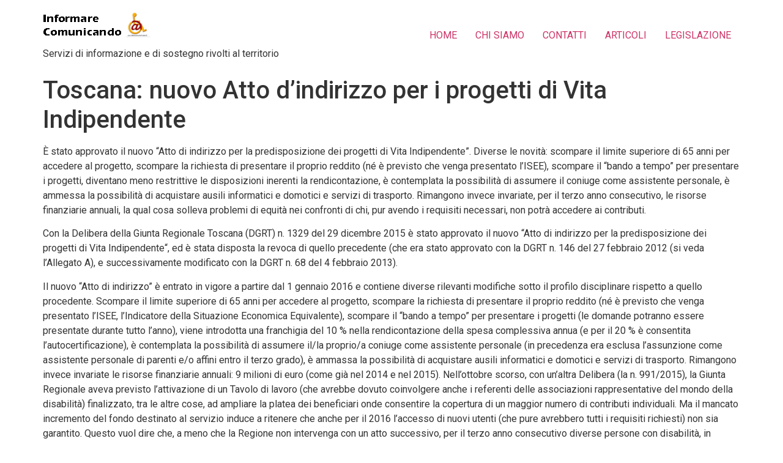

--- FILE ---
content_type: text/html; charset=UTF-8
request_url: https://www.informarecomunicando.it/vita-indipendente-abolito-limite-65-anni-per-contributo-e-nuove-regole-anche-per-rendiconto-spese/
body_size: 13939
content:
<!doctype html>
<html lang="it-IT">
<head>
	<meta charset="UTF-8">
	<meta name="viewport" content="width=device-width, initial-scale=1">
	<link rel="profile" href="https://gmpg.org/xfn/11">
	<title>Toscana: nuovo Atto d’indirizzo per i progetti di Vita Indipendente &#8211; informare Comunicando</title>
<meta name='robots' content='max-image-preview:large' />
	<style>img:is([sizes="auto" i], [sizes^="auto," i]) { contain-intrinsic-size: 3000px 1500px }</style>
	<link rel="alternate" type="application/rss+xml" title="informare Comunicando &raquo; Feed" href="https://www.informarecomunicando.it/feed/" />
<link rel="alternate" type="application/rss+xml" title="informare Comunicando &raquo; Feed dei commenti" href="https://www.informarecomunicando.it/comments/feed/" />
<link rel="alternate" type="application/rss+xml" title="informare Comunicando &raquo; Toscana: nuovo Atto d’indirizzo per i progetti di Vita Indipendente Feed dei commenti" href="https://www.informarecomunicando.it/vita-indipendente-abolito-limite-65-anni-per-contributo-e-nuove-regole-anche-per-rendiconto-spese/feed/" />
<script>
window._wpemojiSettings = {"baseUrl":"https:\/\/s.w.org\/images\/core\/emoji\/16.0.1\/72x72\/","ext":".png","svgUrl":"https:\/\/s.w.org\/images\/core\/emoji\/16.0.1\/svg\/","svgExt":".svg","source":{"concatemoji":"https:\/\/www.informarecomunicando.it\/wp-includes\/js\/wp-emoji-release.min.js?ver=6.8.3"}};
/*! This file is auto-generated */
!function(s,n){var o,i,e;function c(e){try{var t={supportTests:e,timestamp:(new Date).valueOf()};sessionStorage.setItem(o,JSON.stringify(t))}catch(e){}}function p(e,t,n){e.clearRect(0,0,e.canvas.width,e.canvas.height),e.fillText(t,0,0);var t=new Uint32Array(e.getImageData(0,0,e.canvas.width,e.canvas.height).data),a=(e.clearRect(0,0,e.canvas.width,e.canvas.height),e.fillText(n,0,0),new Uint32Array(e.getImageData(0,0,e.canvas.width,e.canvas.height).data));return t.every(function(e,t){return e===a[t]})}function u(e,t){e.clearRect(0,0,e.canvas.width,e.canvas.height),e.fillText(t,0,0);for(var n=e.getImageData(16,16,1,1),a=0;a<n.data.length;a++)if(0!==n.data[a])return!1;return!0}function f(e,t,n,a){switch(t){case"flag":return n(e,"\ud83c\udff3\ufe0f\u200d\u26a7\ufe0f","\ud83c\udff3\ufe0f\u200b\u26a7\ufe0f")?!1:!n(e,"\ud83c\udde8\ud83c\uddf6","\ud83c\udde8\u200b\ud83c\uddf6")&&!n(e,"\ud83c\udff4\udb40\udc67\udb40\udc62\udb40\udc65\udb40\udc6e\udb40\udc67\udb40\udc7f","\ud83c\udff4\u200b\udb40\udc67\u200b\udb40\udc62\u200b\udb40\udc65\u200b\udb40\udc6e\u200b\udb40\udc67\u200b\udb40\udc7f");case"emoji":return!a(e,"\ud83e\udedf")}return!1}function g(e,t,n,a){var r="undefined"!=typeof WorkerGlobalScope&&self instanceof WorkerGlobalScope?new OffscreenCanvas(300,150):s.createElement("canvas"),o=r.getContext("2d",{willReadFrequently:!0}),i=(o.textBaseline="top",o.font="600 32px Arial",{});return e.forEach(function(e){i[e]=t(o,e,n,a)}),i}function t(e){var t=s.createElement("script");t.src=e,t.defer=!0,s.head.appendChild(t)}"undefined"!=typeof Promise&&(o="wpEmojiSettingsSupports",i=["flag","emoji"],n.supports={everything:!0,everythingExceptFlag:!0},e=new Promise(function(e){s.addEventListener("DOMContentLoaded",e,{once:!0})}),new Promise(function(t){var n=function(){try{var e=JSON.parse(sessionStorage.getItem(o));if("object"==typeof e&&"number"==typeof e.timestamp&&(new Date).valueOf()<e.timestamp+604800&&"object"==typeof e.supportTests)return e.supportTests}catch(e){}return null}();if(!n){if("undefined"!=typeof Worker&&"undefined"!=typeof OffscreenCanvas&&"undefined"!=typeof URL&&URL.createObjectURL&&"undefined"!=typeof Blob)try{var e="postMessage("+g.toString()+"("+[JSON.stringify(i),f.toString(),p.toString(),u.toString()].join(",")+"));",a=new Blob([e],{type:"text/javascript"}),r=new Worker(URL.createObjectURL(a),{name:"wpTestEmojiSupports"});return void(r.onmessage=function(e){c(n=e.data),r.terminate(),t(n)})}catch(e){}c(n=g(i,f,p,u))}t(n)}).then(function(e){for(var t in e)n.supports[t]=e[t],n.supports.everything=n.supports.everything&&n.supports[t],"flag"!==t&&(n.supports.everythingExceptFlag=n.supports.everythingExceptFlag&&n.supports[t]);n.supports.everythingExceptFlag=n.supports.everythingExceptFlag&&!n.supports.flag,n.DOMReady=!1,n.readyCallback=function(){n.DOMReady=!0}}).then(function(){return e}).then(function(){var e;n.supports.everything||(n.readyCallback(),(e=n.source||{}).concatemoji?t(e.concatemoji):e.wpemoji&&e.twemoji&&(t(e.twemoji),t(e.wpemoji)))}))}((window,document),window._wpemojiSettings);
</script>
<link rel='stylesheet' id='cnss_font_awesome_css-css' href='https://www.informarecomunicando.it/wp-content/plugins/easy-social-icons/css/font-awesome/css/all.min.css?ver=5.7.2' media='all' />
<link rel='stylesheet' id='cnss_font_awesome_v4_shims-css' href='https://www.informarecomunicando.it/wp-content/plugins/easy-social-icons/css/font-awesome/css/v4-shims.min.css?ver=5.7.2' media='all' />
<link rel='stylesheet' id='cnss_css-css' href='https://www.informarecomunicando.it/wp-content/plugins/easy-social-icons/css/cnss.css?ver=1.0' media='all' />
<style id='wp-emoji-styles-inline-css'>

	img.wp-smiley, img.emoji {
		display: inline !important;
		border: none !important;
		box-shadow: none !important;
		height: 1em !important;
		width: 1em !important;
		margin: 0 0.07em !important;
		vertical-align: -0.1em !important;
		background: none !important;
		padding: 0 !important;
	}
</style>
<link rel='stylesheet' id='wp-block-library-css' href='https://www.informarecomunicando.it/wp-includes/css/dist/block-library/style.min.css?ver=6.8.3' media='all' />
<style id='global-styles-inline-css'>
:root{--wp--preset--aspect-ratio--square: 1;--wp--preset--aspect-ratio--4-3: 4/3;--wp--preset--aspect-ratio--3-4: 3/4;--wp--preset--aspect-ratio--3-2: 3/2;--wp--preset--aspect-ratio--2-3: 2/3;--wp--preset--aspect-ratio--16-9: 16/9;--wp--preset--aspect-ratio--9-16: 9/16;--wp--preset--color--black: #000000;--wp--preset--color--cyan-bluish-gray: #abb8c3;--wp--preset--color--white: #ffffff;--wp--preset--color--pale-pink: #f78da7;--wp--preset--color--vivid-red: #cf2e2e;--wp--preset--color--luminous-vivid-orange: #ff6900;--wp--preset--color--luminous-vivid-amber: #fcb900;--wp--preset--color--light-green-cyan: #7bdcb5;--wp--preset--color--vivid-green-cyan: #00d084;--wp--preset--color--pale-cyan-blue: #8ed1fc;--wp--preset--color--vivid-cyan-blue: #0693e3;--wp--preset--color--vivid-purple: #9b51e0;--wp--preset--gradient--vivid-cyan-blue-to-vivid-purple: linear-gradient(135deg,rgba(6,147,227,1) 0%,rgb(155,81,224) 100%);--wp--preset--gradient--light-green-cyan-to-vivid-green-cyan: linear-gradient(135deg,rgb(122,220,180) 0%,rgb(0,208,130) 100%);--wp--preset--gradient--luminous-vivid-amber-to-luminous-vivid-orange: linear-gradient(135deg,rgba(252,185,0,1) 0%,rgba(255,105,0,1) 100%);--wp--preset--gradient--luminous-vivid-orange-to-vivid-red: linear-gradient(135deg,rgba(255,105,0,1) 0%,rgb(207,46,46) 100%);--wp--preset--gradient--very-light-gray-to-cyan-bluish-gray: linear-gradient(135deg,rgb(238,238,238) 0%,rgb(169,184,195) 100%);--wp--preset--gradient--cool-to-warm-spectrum: linear-gradient(135deg,rgb(74,234,220) 0%,rgb(151,120,209) 20%,rgb(207,42,186) 40%,rgb(238,44,130) 60%,rgb(251,105,98) 80%,rgb(254,248,76) 100%);--wp--preset--gradient--blush-light-purple: linear-gradient(135deg,rgb(255,206,236) 0%,rgb(152,150,240) 100%);--wp--preset--gradient--blush-bordeaux: linear-gradient(135deg,rgb(254,205,165) 0%,rgb(254,45,45) 50%,rgb(107,0,62) 100%);--wp--preset--gradient--luminous-dusk: linear-gradient(135deg,rgb(255,203,112) 0%,rgb(199,81,192) 50%,rgb(65,88,208) 100%);--wp--preset--gradient--pale-ocean: linear-gradient(135deg,rgb(255,245,203) 0%,rgb(182,227,212) 50%,rgb(51,167,181) 100%);--wp--preset--gradient--electric-grass: linear-gradient(135deg,rgb(202,248,128) 0%,rgb(113,206,126) 100%);--wp--preset--gradient--midnight: linear-gradient(135deg,rgb(2,3,129) 0%,rgb(40,116,252) 100%);--wp--preset--font-size--small: 13px;--wp--preset--font-size--medium: 20px;--wp--preset--font-size--large: 36px;--wp--preset--font-size--x-large: 42px;--wp--preset--spacing--20: 0.44rem;--wp--preset--spacing--30: 0.67rem;--wp--preset--spacing--40: 1rem;--wp--preset--spacing--50: 1.5rem;--wp--preset--spacing--60: 2.25rem;--wp--preset--spacing--70: 3.38rem;--wp--preset--spacing--80: 5.06rem;--wp--preset--shadow--natural: 6px 6px 9px rgba(0, 0, 0, 0.2);--wp--preset--shadow--deep: 12px 12px 50px rgba(0, 0, 0, 0.4);--wp--preset--shadow--sharp: 6px 6px 0px rgba(0, 0, 0, 0.2);--wp--preset--shadow--outlined: 6px 6px 0px -3px rgba(255, 255, 255, 1), 6px 6px rgba(0, 0, 0, 1);--wp--preset--shadow--crisp: 6px 6px 0px rgba(0, 0, 0, 1);}:root { --wp--style--global--content-size: 800px;--wp--style--global--wide-size: 1200px; }:where(body) { margin: 0; }.wp-site-blocks > .alignleft { float: left; margin-right: 2em; }.wp-site-blocks > .alignright { float: right; margin-left: 2em; }.wp-site-blocks > .aligncenter { justify-content: center; margin-left: auto; margin-right: auto; }:where(.wp-site-blocks) > * { margin-block-start: 24px; margin-block-end: 0; }:where(.wp-site-blocks) > :first-child { margin-block-start: 0; }:where(.wp-site-blocks) > :last-child { margin-block-end: 0; }:root { --wp--style--block-gap: 24px; }:root :where(.is-layout-flow) > :first-child{margin-block-start: 0;}:root :where(.is-layout-flow) > :last-child{margin-block-end: 0;}:root :where(.is-layout-flow) > *{margin-block-start: 24px;margin-block-end: 0;}:root :where(.is-layout-constrained) > :first-child{margin-block-start: 0;}:root :where(.is-layout-constrained) > :last-child{margin-block-end: 0;}:root :where(.is-layout-constrained) > *{margin-block-start: 24px;margin-block-end: 0;}:root :where(.is-layout-flex){gap: 24px;}:root :where(.is-layout-grid){gap: 24px;}.is-layout-flow > .alignleft{float: left;margin-inline-start: 0;margin-inline-end: 2em;}.is-layout-flow > .alignright{float: right;margin-inline-start: 2em;margin-inline-end: 0;}.is-layout-flow > .aligncenter{margin-left: auto !important;margin-right: auto !important;}.is-layout-constrained > .alignleft{float: left;margin-inline-start: 0;margin-inline-end: 2em;}.is-layout-constrained > .alignright{float: right;margin-inline-start: 2em;margin-inline-end: 0;}.is-layout-constrained > .aligncenter{margin-left: auto !important;margin-right: auto !important;}.is-layout-constrained > :where(:not(.alignleft):not(.alignright):not(.alignfull)){max-width: var(--wp--style--global--content-size);margin-left: auto !important;margin-right: auto !important;}.is-layout-constrained > .alignwide{max-width: var(--wp--style--global--wide-size);}body .is-layout-flex{display: flex;}.is-layout-flex{flex-wrap: wrap;align-items: center;}.is-layout-flex > :is(*, div){margin: 0;}body .is-layout-grid{display: grid;}.is-layout-grid > :is(*, div){margin: 0;}body{padding-top: 0px;padding-right: 0px;padding-bottom: 0px;padding-left: 0px;}a:where(:not(.wp-element-button)){text-decoration: underline;}:root :where(.wp-element-button, .wp-block-button__link){background-color: #32373c;border-width: 0;color: #fff;font-family: inherit;font-size: inherit;line-height: inherit;padding: calc(0.667em + 2px) calc(1.333em + 2px);text-decoration: none;}.has-black-color{color: var(--wp--preset--color--black) !important;}.has-cyan-bluish-gray-color{color: var(--wp--preset--color--cyan-bluish-gray) !important;}.has-white-color{color: var(--wp--preset--color--white) !important;}.has-pale-pink-color{color: var(--wp--preset--color--pale-pink) !important;}.has-vivid-red-color{color: var(--wp--preset--color--vivid-red) !important;}.has-luminous-vivid-orange-color{color: var(--wp--preset--color--luminous-vivid-orange) !important;}.has-luminous-vivid-amber-color{color: var(--wp--preset--color--luminous-vivid-amber) !important;}.has-light-green-cyan-color{color: var(--wp--preset--color--light-green-cyan) !important;}.has-vivid-green-cyan-color{color: var(--wp--preset--color--vivid-green-cyan) !important;}.has-pale-cyan-blue-color{color: var(--wp--preset--color--pale-cyan-blue) !important;}.has-vivid-cyan-blue-color{color: var(--wp--preset--color--vivid-cyan-blue) !important;}.has-vivid-purple-color{color: var(--wp--preset--color--vivid-purple) !important;}.has-black-background-color{background-color: var(--wp--preset--color--black) !important;}.has-cyan-bluish-gray-background-color{background-color: var(--wp--preset--color--cyan-bluish-gray) !important;}.has-white-background-color{background-color: var(--wp--preset--color--white) !important;}.has-pale-pink-background-color{background-color: var(--wp--preset--color--pale-pink) !important;}.has-vivid-red-background-color{background-color: var(--wp--preset--color--vivid-red) !important;}.has-luminous-vivid-orange-background-color{background-color: var(--wp--preset--color--luminous-vivid-orange) !important;}.has-luminous-vivid-amber-background-color{background-color: var(--wp--preset--color--luminous-vivid-amber) !important;}.has-light-green-cyan-background-color{background-color: var(--wp--preset--color--light-green-cyan) !important;}.has-vivid-green-cyan-background-color{background-color: var(--wp--preset--color--vivid-green-cyan) !important;}.has-pale-cyan-blue-background-color{background-color: var(--wp--preset--color--pale-cyan-blue) !important;}.has-vivid-cyan-blue-background-color{background-color: var(--wp--preset--color--vivid-cyan-blue) !important;}.has-vivid-purple-background-color{background-color: var(--wp--preset--color--vivid-purple) !important;}.has-black-border-color{border-color: var(--wp--preset--color--black) !important;}.has-cyan-bluish-gray-border-color{border-color: var(--wp--preset--color--cyan-bluish-gray) !important;}.has-white-border-color{border-color: var(--wp--preset--color--white) !important;}.has-pale-pink-border-color{border-color: var(--wp--preset--color--pale-pink) !important;}.has-vivid-red-border-color{border-color: var(--wp--preset--color--vivid-red) !important;}.has-luminous-vivid-orange-border-color{border-color: var(--wp--preset--color--luminous-vivid-orange) !important;}.has-luminous-vivid-amber-border-color{border-color: var(--wp--preset--color--luminous-vivid-amber) !important;}.has-light-green-cyan-border-color{border-color: var(--wp--preset--color--light-green-cyan) !important;}.has-vivid-green-cyan-border-color{border-color: var(--wp--preset--color--vivid-green-cyan) !important;}.has-pale-cyan-blue-border-color{border-color: var(--wp--preset--color--pale-cyan-blue) !important;}.has-vivid-cyan-blue-border-color{border-color: var(--wp--preset--color--vivid-cyan-blue) !important;}.has-vivid-purple-border-color{border-color: var(--wp--preset--color--vivid-purple) !important;}.has-vivid-cyan-blue-to-vivid-purple-gradient-background{background: var(--wp--preset--gradient--vivid-cyan-blue-to-vivid-purple) !important;}.has-light-green-cyan-to-vivid-green-cyan-gradient-background{background: var(--wp--preset--gradient--light-green-cyan-to-vivid-green-cyan) !important;}.has-luminous-vivid-amber-to-luminous-vivid-orange-gradient-background{background: var(--wp--preset--gradient--luminous-vivid-amber-to-luminous-vivid-orange) !important;}.has-luminous-vivid-orange-to-vivid-red-gradient-background{background: var(--wp--preset--gradient--luminous-vivid-orange-to-vivid-red) !important;}.has-very-light-gray-to-cyan-bluish-gray-gradient-background{background: var(--wp--preset--gradient--very-light-gray-to-cyan-bluish-gray) !important;}.has-cool-to-warm-spectrum-gradient-background{background: var(--wp--preset--gradient--cool-to-warm-spectrum) !important;}.has-blush-light-purple-gradient-background{background: var(--wp--preset--gradient--blush-light-purple) !important;}.has-blush-bordeaux-gradient-background{background: var(--wp--preset--gradient--blush-bordeaux) !important;}.has-luminous-dusk-gradient-background{background: var(--wp--preset--gradient--luminous-dusk) !important;}.has-pale-ocean-gradient-background{background: var(--wp--preset--gradient--pale-ocean) !important;}.has-electric-grass-gradient-background{background: var(--wp--preset--gradient--electric-grass) !important;}.has-midnight-gradient-background{background: var(--wp--preset--gradient--midnight) !important;}.has-small-font-size{font-size: var(--wp--preset--font-size--small) !important;}.has-medium-font-size{font-size: var(--wp--preset--font-size--medium) !important;}.has-large-font-size{font-size: var(--wp--preset--font-size--large) !important;}.has-x-large-font-size{font-size: var(--wp--preset--font-size--x-large) !important;}
:root :where(.wp-block-pullquote){font-size: 1.5em;line-height: 1.6;}
</style>
<link rel='stylesheet' id='collapsed-archives-style-css' href='https://www.informarecomunicando.it/wp-content/plugins/collapsed-archives/style.css?ver=6.8.3' media='all' />
<link rel='stylesheet' id='hello-elementor-css' href='https://www.informarecomunicando.it/wp-content/themes/hello-elementor/assets/css/reset.css?ver=3.4.5' media='all' />
<link rel='stylesheet' id='hello-elementor-theme-style-css' href='https://www.informarecomunicando.it/wp-content/themes/hello-elementor/assets/css/theme.css?ver=3.4.5' media='all' />
<link rel='stylesheet' id='hello-elementor-header-footer-css' href='https://www.informarecomunicando.it/wp-content/themes/hello-elementor/assets/css/header-footer.css?ver=3.4.5' media='all' />
<link rel='stylesheet' id='elementor-frontend-css' href='https://www.informarecomunicando.it/wp-content/plugins/elementor/assets/css/frontend-lite.min.css?ver=3.23.4' media='all' />
<link rel='stylesheet' id='elementor-post-8090-css' href='https://www.informarecomunicando.it/wp-content/uploads/elementor/css/post-8090.css?ver=1765279889' media='all' />
<link rel='stylesheet' id='wp-pagenavi-css' href='https://www.informarecomunicando.it/wp-content/plugins/wp-pagenavi/pagenavi-css.css?ver=2.70' media='all' />
<link rel='stylesheet' id='swm-poli-font-awesome-css' href='https://www.informarecomunicando.it/wp-content/plugins/swm-church-shortcodes/fonts/font-awesome.css?ver=1.0' media='all' />
<link rel='stylesheet' id='swm-poli-global-css' href='https://www.informarecomunicando.it/wp-content/plugins/swm-church-shortcodes/css/global.css?ver=1.0' media='all' />
<link rel='stylesheet' id='swm-poli-shortcodes-css' href='https://www.informarecomunicando.it/wp-content/plugins/swm-church-shortcodes/css/poli-shortcodes.css?ver=1.0' media='all' />
<link rel='stylesheet' id='ekit-widget-styles-css' href='https://www.informarecomunicando.it/wp-content/plugins/elementskit-lite/widgets/init/assets/css/widget-styles.css?ver=3.7.7' media='all' />
<link rel='stylesheet' id='ekit-responsive-css' href='https://www.informarecomunicando.it/wp-content/plugins/elementskit-lite/widgets/init/assets/css/responsive.css?ver=3.7.7' media='all' />
<link rel='stylesheet' id='eael-general-css' href='https://www.informarecomunicando.it/wp-content/plugins/essential-addons-for-elementor-lite/assets/front-end/css/view/general.min.css?ver=6.5.5' media='all' />
<link rel='stylesheet' id='google-fonts-1-css' href='https://fonts.googleapis.com/css?family=Roboto%3A100%2C100italic%2C200%2C200italic%2C300%2C300italic%2C400%2C400italic%2C500%2C500italic%2C600%2C600italic%2C700%2C700italic%2C800%2C800italic%2C900%2C900italic%7CRoboto+Slab%3A100%2C100italic%2C200%2C200italic%2C300%2C300italic%2C400%2C400italic%2C500%2C500italic%2C600%2C600italic%2C700%2C700italic%2C800%2C800italic%2C900%2C900italic&#038;display=swap&#038;ver=6.8.3' media='all' />
<link rel="preconnect" href="https://fonts.gstatic.com/" crossorigin><script src="https://www.informarecomunicando.it/wp-includes/js/jquery/jquery.min.js?ver=3.7.1" id="jquery-core-js"></script>
<script src="https://www.informarecomunicando.it/wp-includes/js/jquery/jquery-migrate.min.js?ver=3.4.1" id="jquery-migrate-js"></script>
<script src="https://www.informarecomunicando.it/wp-content/plugins/easy-social-icons/js/cnss.js?ver=1.0" id="cnss_js-js"></script>
<script src="https://www.informarecomunicando.it/wp-content/plugins/happy-elementor-addons/assets/vendor/dom-purify/purify.min.js?ver=3.1.6" id="dom-purify-js"></script>
<link rel="https://api.w.org/" href="https://www.informarecomunicando.it/wp-json/" /><link rel="alternate" title="JSON" type="application/json" href="https://www.informarecomunicando.it/wp-json/wp/v2/posts/5690" /><link rel="EditURI" type="application/rsd+xml" title="RSD" href="https://www.informarecomunicando.it/xmlrpc.php?rsd" />
<meta name="generator" content="WordPress 6.8.3" />
<link rel="canonical" href="https://www.informarecomunicando.it/vita-indipendente-abolito-limite-65-anni-per-contributo-e-nuove-regole-anche-per-rendiconto-spese/" />
<link rel='shortlink' href='https://www.informarecomunicando.it/?p=5690' />
<link rel="alternate" title="oEmbed (JSON)" type="application/json+oembed" href="https://www.informarecomunicando.it/wp-json/oembed/1.0/embed?url=https%3A%2F%2Fwww.informarecomunicando.it%2Fvita-indipendente-abolito-limite-65-anni-per-contributo-e-nuove-regole-anche-per-rendiconto-spese%2F" />
<link rel="alternate" title="oEmbed (XML)" type="text/xml+oembed" href="https://www.informarecomunicando.it/wp-json/oembed/1.0/embed?url=https%3A%2F%2Fwww.informarecomunicando.it%2Fvita-indipendente-abolito-limite-65-anni-per-contributo-e-nuove-regole-anche-per-rendiconto-spese%2F&#038;format=xml" />
<style type="text/css">
		ul.cnss-social-icon li.cn-fa-icon a:hover{opacity: 0.7!important;color:#ffffff!important;}
		</style><meta name="generator" content="Elementor 3.23.4; features: e_optimized_css_loading, additional_custom_breakpoints, e_lazyload; settings: css_print_method-external, google_font-enabled, font_display-swap">
			<style>
				.e-con.e-parent:nth-of-type(n+4):not(.e-lazyloaded):not(.e-no-lazyload),
				.e-con.e-parent:nth-of-type(n+4):not(.e-lazyloaded):not(.e-no-lazyload) * {
					background-image: none !important;
				}
				@media screen and (max-height: 1024px) {
					.e-con.e-parent:nth-of-type(n+3):not(.e-lazyloaded):not(.e-no-lazyload),
					.e-con.e-parent:nth-of-type(n+3):not(.e-lazyloaded):not(.e-no-lazyload) * {
						background-image: none !important;
					}
				}
				@media screen and (max-height: 640px) {
					.e-con.e-parent:nth-of-type(n+2):not(.e-lazyloaded):not(.e-no-lazyload),
					.e-con.e-parent:nth-of-type(n+2):not(.e-lazyloaded):not(.e-no-lazyload) * {
						background-image: none !important;
					}
				}
			</style>
			<link rel="icon" href="https://www.informarecomunicando.it/wp-content/uploads/2014/10/cropped-lavori_in_corso22-e14474133606655-75x75.jpg" sizes="32x32" />
<link rel="icon" href="https://www.informarecomunicando.it/wp-content/uploads/2014/10/cropped-lavori_in_corso22-e14474133606655-300x300.jpg" sizes="192x192" />
<link rel="apple-touch-icon" href="https://www.informarecomunicando.it/wp-content/uploads/2014/10/cropped-lavori_in_corso22-e14474133606655-300x300.jpg" />
<meta name="msapplication-TileImage" content="https://www.informarecomunicando.it/wp-content/uploads/2014/10/cropped-lavori_in_corso22-e14474133606655-300x300.jpg" />
</head>
<body class="wp-singular post-template-default single single-post postid-5690 single-format-standard wp-custom-logo wp-embed-responsive wp-theme-hello-elementor hello-elementor-default elementor-default elementor-kit-8090">


<a class="skip-link screen-reader-text" href="#content">Vai al contenuto</a>

<header id="site-header" class="site-header dynamic-header menu-dropdown-tablet">
	<div class="header-inner">
		<div class="site-branding show-logo">
							<div class="site-logo show">
					<a href="https://www.informarecomunicando.it/" class="custom-logo-link" rel="home"><img width="180" height="60" src="https://www.informarecomunicando.it/wp-content/uploads/2023/09/cropped-abc.png" class="custom-logo" alt="informare Comunicando" decoding="async" /></a>				</div>
							<p class="site-description show">
					Servizi di informazione e di sostegno rivolti al territorio				</p>
					</div>

					<nav class="site-navigation show" aria-label="Menu principale">
				<ul id="menu-main_home" class="menu"><li id="menu-item-8228" class="menu-item menu-item-type-post_type menu-item-object-page menu-item-home menu-item-8228"><a href="https://www.informarecomunicando.it/">HOME</a></li>
<li id="menu-item-7308" class="menu-item menu-item-type-post_type menu-item-object-page menu-item-7308"><a href="https://www.informarecomunicando.it/chi-siamo/">CHI SIAMO</a></li>
<li id="menu-item-7307" class="menu-item menu-item-type-post_type menu-item-object-page menu-item-7307"><a href="https://www.informarecomunicando.it/contatti/">CONTATTI</a></li>
<li id="menu-item-8296" class="menu-item menu-item-type-post_type menu-item-object-page menu-item-8296"><a href="https://www.informarecomunicando.it/post/">ARTICOLI</a></li>
<li id="menu-item-8420" class="menu-item menu-item-type-post_type menu-item-object-page menu-item-8420"><a href="https://www.informarecomunicando.it/configurazione/">LEGISLAZIONE</a></li>
</ul>			</nav>
							<div class="site-navigation-toggle-holder show">
				<button type="button" class="site-navigation-toggle" aria-label="Menu">
					<span class="site-navigation-toggle-icon" aria-hidden="true"></span>
				</button>
			</div>
			<nav class="site-navigation-dropdown show" aria-label="Menu dispositivi mobili" aria-hidden="true" inert>
				<ul id="menu-main_home-1" class="menu"><li class="menu-item menu-item-type-post_type menu-item-object-page menu-item-home menu-item-8228"><a href="https://www.informarecomunicando.it/">HOME</a></li>
<li class="menu-item menu-item-type-post_type menu-item-object-page menu-item-7308"><a href="https://www.informarecomunicando.it/chi-siamo/">CHI SIAMO</a></li>
<li class="menu-item menu-item-type-post_type menu-item-object-page menu-item-7307"><a href="https://www.informarecomunicando.it/contatti/">CONTATTI</a></li>
<li class="menu-item menu-item-type-post_type menu-item-object-page menu-item-8296"><a href="https://www.informarecomunicando.it/post/">ARTICOLI</a></li>
<li class="menu-item menu-item-type-post_type menu-item-object-page menu-item-8420"><a href="https://www.informarecomunicando.it/configurazione/">LEGISLAZIONE</a></li>
</ul>			</nav>
			</div>
</header>

<main id="content" class="site-main post-5690 post type-post status-publish format-standard has-post-thumbnail hentry category-news">

			<div class="page-header">
			<h1 class="entry-title">Toscana: nuovo Atto d’indirizzo per i progetti di Vita Indipendente</h1>		</div>
	
	<div class="page-content">
		
<p>È stato approvato il nuovo “Atto di indirizzo per la predisposizione dei progetti di Vita Indipendente”. Diverse le novità: scompare il limite superiore di 65 anni per accedere al progetto, scompare la richiesta di presentare il proprio reddito (né è previsto che venga presentato l’ISEE), scompare il “bando a tempo” per presentare i progetti, diventano meno restrittive le disposizioni inerenti la rendicontazione, è contemplata la possibilità di assumere il coniuge come assistente personale, è ammessa la possibilità di acquistare ausili informatici e domotici e servizi di trasporto. Rimangono invece invariate, per il terzo anno consecutivo, le risorse finanziarie annuali, la qual cosa solleva problemi di equità nei confronti di chi, pur avendo i requisiti necessari, non potrà accedere ai contributi.</p>
<p>Con la Delibera della Giunta Regionale Toscana (DGRT) n. 1329 del 29 dicembre 2015 è stato approvato il nuovo “Atto di indirizzo per la predisposizione dei progetti di Vita Indipendente“, ed è stata disposta la revoca di quello precedente (che era stato approvato con la DGRT n. 146 del 27 febbraio 2012 (si veda l’Allegato A), e successivamente modificato con la DGRT n. 68 del 4 febbraio 2013).</p>
<p>Il nuovo “Atto di indirizzo” è entrato in vigore a partire dal 1 gennaio 2016 e contiene diverse rilevanti modifiche sotto il profilo disciplinare rispetto a quello procedente. Scompare il limite superiore di 65 anni per accedere al progetto, scompare la richiesta di presentare il proprio reddito (né è previsto che venga presentato l’ISEE, l’Indicatore della Situazione Economica Equivalente), scompare il “bando a tempo” per presentare i progetti (le domande potranno essere presentate durante tutto l’anno), viene introdotta una franchigia del 10 % nella rendicontazione della spesa complessiva annua (e per il 20 % è consentita l’autocertificazione), è contemplata la possibilità di assumere il/la proprio/a coniuge come assistente personale (in precedenza era esclusa l’assunzione come assistente personale di parenti e/o affini entro il terzo grado), è ammassa la possibilità di acquistare ausili informatici e domotici e servizi di trasporto. Rimangono invece invariate le risorse finanziarie annuali: 9 milioni di euro (come già nel 2014 e nel 2015). Nell’ottobre scorso, con un’altra Delibera (la n. 991/2015), la Giunta Regionale aveva previsto l’attivazione di un Tavolo di lavoro (che avrebbe dovuto coinvolgere anche i referenti delle associazioni rappresentative del mondo della disabilità) finalizzato, tra le altre cose, ad ampliare la platea dei beneficiari onde consentire la copertura di un maggior numero di contributi individuali. Ma il mancato incremento del fondo destinato al servizio induce a ritenere che anche per il 2016 l’accesso di nuovi utenti (che pure avrebbero tutti i requisiti richiesti) non sia garantito. Questo vuol dire che, a meno che la Regione non intervenga con un atto successivo, per il terzo anno consecutivo diverse persone con disabilità, in condizioni simili a quelle di chi già usufruisce del servizio, saranno costrette a subire un trattamento diseguale.</p>
<p>La DGRT 1329/2015 dispone anche che dal 1 gennaio al 31 marzo 2016 i soggetti già beneficiari del contributo siano sottoposti ad una procedura di rivalutazione alla luce delle disposizioni contenute nel nuovo “Atto di indirizzo”. Nel lasso di tempo necessario all’espletamento della procedura di rivalutazione è garantita la continuità di erogazione dei contributi ai soggetti già beneficiari, salvo procedere ad eventuali conguagli e recuperi delle somme erogate impropriamente. La stessa Delibera ha altresì approvato la ripartizione dei fondi stanziati per il 2016 in favore delle diverse Zone Distretto, ma non contiene la specifica modulistica di presentazione della domanda di richiesta o di rinnovo del contributo che tenga conto delle variazioni introdotte dal nuovo “Atto di indirizzo” (essa, probabilmente, verrà approvata con un atto successivo).</p>
<p>Di seguito entriamo nel dettaglio delle principali disposizioni contenute nel nuovo “Atto di indirizzo per la predisposizione dei progetti di Vita Indipendente”.</p>
<p>La finalità dell’”Atto di indirizzo” è quella di promuovere la Vita Indipendente delle persone con grave disabilità. La Vita indipendente è definita nell’Atto come “la possibilità, per una persona adulta con disabilità grave, di autodeterminarsi e di poter vivere come chiunque avendo la capacità di prendere decisioni riguardanti la propria vita e di svolgere attività di propria scelta. Ciò che differenzia l’intervento di Vita Indipendente da altre azioni più di carattere assistenziale, si concretizza soprattutto nella modificazione del ruolo svolto dalla persona con disabilità che abbandona la posizione di “oggetto di cura” per diventare “soggetto attivo” che si autodetermina.” Alla persona con disabilità viene assicurata la possibilità di determinare, anche in collaborazione con il sistema dei servizi e sulla base della valutazione dell’Unità di Valutazione Multidisciplinare (UVM), il livello di prestazioni assistenziali di cui necessita, i tempi, le modalità attuative (che possono prevedere varie tipologie di intervento, sia disgiuntamente che in connessione tra loro), la scelta degli assistenti personali e la gestione del relativo rapporto contrattuale.</p>
<p>Tramite il progetto di Vita Indipendente la persona disabile manifesta la volontà di realizzare un personale progetto di vita attraverso la conduzione delle principali attività quotidiane compreso l’esercizio delle responsabilità genitoriali. A tal fine l’UVM, sulla base della progettualità presentata dal disabile ed in collaborazione con quest’ultimo, definisce il progetto assistenziale personalizzato (PAP) con specifica attenzione al conseguimento di obiettivi di “Vita Indipendente”, parità di opportunità ed integrazione sociale. La tipologia di interventi ammessi riguarda i seguenti ambiti:</p>
<p>• cura della persona: alzarsi, lavarsi, vestirsi, mangiare, ecc.;</p>
<p>• assistenza personale: nelle attività domestiche, sul lavoro, per lo studio, ecc.;</p>
<p>• interventi per l’accessibilità e la mobilità: spostamenti, commissioni, uscite, ecc.;</p>
<p>In merito a quest’ultimo ambito è consentita anche la possibilità acquisire tecnologie domotiche per l’allestimento e la fruizione dell’ambiente domestico e lavorativo, ma sono finanziabili solo gli interventi la cui fornitura non figura tra le prestazioni di assistenza protesica erogabili con oneri a carico del SSR (Servizio Sanitario Regionale).</p>
<p>Gli interventi sono centrati sulla persona con disabilità e mirano favorirne la domiciliarità. Pertanto non rientrano in tale ambito di finanziamento, gli interventi gestiti in strutture di accoglienzaresidenziale o semiresidenziale e tutte le prestazioni sanitarie assicurate dai Livelli Essenziali di Assistenza (LEA). Può essere fatta eccezione per la permanenza in una struttura residenziale per brevi periodi (massimo 1 mese).</p>
<p>I destinatari del progetto Vita Indipendente sono esclusivamente le persone con disabilità:</p>
<p>dotate della capacità di esprimere direttamente, o attraverso un amministratore di sostegno, la propria volontà;<br />
di età superiore ai 18 anni. Sebbene non sia fissato un tetto di età superiore, è tuttavia specificato che “laddove non permangano, oltre il 65° anno di età, le condizioni e i requisiti nonché gli obiettivi di mantenimento, di cambiamento e/o di evoluzione indicati nel progetto di Vita Indipendente la UVM indirizzerà la persona disabile verso gli interventi appropriati alle mutate condizioni di bisogno assicurando la tempestiva presa in carico e, se necessario, un graduale passaggio verso le risposte assistenziali previste dal PAP proposto”;<br />
in possesso della certificazione di handicap in stato di gravità ai sensi dell’art. 3 comma 3 della Legge n. 104/1992.<br />
Il progetto di Vita Indipendente, predisposto su apposito modulo, dovrà essere presentato nei luoghi e con le modalità previste dall’ente gestore, corredato dalla seguente documentazione:</p>
<p>1. attestazione di handicap (art. 3, comma 3, Legge n. 104/1992), accompagnata da un’adeguata ed aggiornata documentazione sanitaria;</p>
<p>2. progetto personalizzato con precisazione delle richieste/proposte, della tempistica, delle possibili tipologie di intervento, della descrizione e quantificazione delle necessità, dei relativi costi e dichiarazione di assunzione di responsabilità;</p>
<p>3. dichiarazione, da parte del richiedente, della piena autonomia nella individuazione degli assistenti personali con i quali contrarrà un rapporto di lavoro regolare.</p>
<p>Nel nuovo “Atto di Indirizzo” non è previsto che alla persona con disabilità sia fatta richiesta di presentare il reddito personale (come nelle precedenti versioni dell’”Atto d’indirizzo”), né l’ISEE (disciplinato dal Decreto del Presidente del Consiglio dei Ministri del 5 dicembre 2013, n. 159).</p>
<p>In relazione agli obiettivi del progetto individuale, viene concesso un contributo con cadenza mensile compreso tra un minimo di € 800,00 ed un massimo di € 1.800,00. Nonostante la fissazione di un termine minimo è concessa agli Enti gestori la possibilità di finanziare progetti che richiedano un contributo mensile inferiore a € 800,00 attestata la sussistenza di obiettivi di autodeterminazione, pari opportunità e integrazione sociale. La quantificazione dell’ammontare di ore di assistenza personale e del finanziamento del progetto è frutto di un confronto fra l’interessato e l’UVM in cui si terrà conto anche delle risorse complessive trasferite annualmente dalla Regione Toscana. Il beneficio economico non è in alcun modo retroattivo e sarà riconosciuto solo in caso di accoglimento della domanda con decorrenza dal mese successivo a quello del provvedimento di ammissione al beneficio medesimo, e comunque dalla data di assunzione dell’assistente/i personale/i dietro presentazione del relativo contratto di lavoro.</p>
<p>E’ compito del soggetto gestore delle risorse assegnate individuare l’ufficio territoriale competente presso il quale presentare le domande per l’attivazione di un progetto di Vita Indipendente, e provvedere alla massima pubblicità attraverso i canali di comunicazione ritenuti più idonei. Le domande potranno essere presentate nell’arco dell’anno solare. L’erogazione del finanziamento dei progetti ritenuti ammissibili avverrà sulla base dell’ordine cronologico di presentazione della domanda e sulla base delle risorse disponibili.</p>
<p>La UVM, integrata dalle figure professionali coinvolte nella valutazione progettuale, esamina i progetti presentati attenendosi ai seguenti criteri di valutazione:</p>
<p>• gravità funzionale, intesa come limitazione dell’autonomia personale nello svolgimento delle funzioni della vita quotidiana e di tutte quelle azioni che la persona con disabilità non può svolgere direttamente;</p>
<p>• tipologia degli obiettivi specifici di Vita Indipendente (percorsi di studio e/o lavorativi e/o carichi familiari e/o attività di rilevanza sociale, azioni comuni di vita quotidiana);</p>
<p>• minori risorse assistenziali: è opportuno tenere in considerazione eventuali rinunce da parte dell’interessato a servizi in atto;</p>
<p>• condizione familiare, abitativa ed ambientale.</p>
<p>Le persone che hanno presentato un progetto di Vita Indipendente e non si considerano soddisfatte delle decisioni della UVM, potranno presentare richiesta di approfondimento alla stessa UVM, alla quale seguirà una risposta conclusiva entro 30 giorni, previo confronto con l’interessato. È fatta salva la possibilità di ricorso rispetto alla decisione della UVM secondo quanto previsto dal Decreto del Presidente della Repubblica del 24 novembre 1971, n. 1199, “Semplificazione dei procedimenti in materia di ricorsi amministrativi.”</p>
<p>Il finanziamento del progetto, inoltre, potrà essere, in riferimento a modifiche sostanziali e certificate delle condizioni personali o di salute dell’interessato, rimodulato e rivisto dalla UVM, al fine di valutarne l’efficacia e l’appropriatezza rispetto all’intervento avviato.</p>
<p>La persona con disabilità sceglie autonomamente i propri assistenti personali ed è tenuto a regolarizzarne il rapporto in modo formale, nel rispetto della normativa vigente. L’assistente personale può essere individuato ricorrendo a personale privato, assunto con regolare rapporto di lavoro, scelto dalla stessa persona don disabilità, oppure a personale di cooperative sociali o di associazioni accreditate/convenzionate con l’Azienda USL o con l’Amministrazione Comunale, con il quale la persona intrattiene un rapporto contrattuale diretto. È ammessa l’assunzione del coniuge quale assistente personale.</p>
<p>La titolarità e la responsabilità nella scelta e nella gestione del rapporto di lavoro è esclusivamente del richiedente. A suo carico sono anche gli oneri assicurativi e previdenziali riguardanti gli assistenti impiegati che devono essere coperti dall’importo riconosciuto. Per quanto concerne gli adempimenti necessari e gli specifici aspetti contrattuali relativi al rapporto di lavoro, l’“Atto di indirizzo” rimanda alle pertinenti disposizioni INPS, al CCNL di riferimento e alla normativa vigente in materia.</p>
<p>Rispetto alla rendicontazione sono ammissibili le seguenti spese indicate a titolo esemplificativo ma non esaustivo:</p>
<p>a) spese per acquisto di ausilii informatici a fini didattici e lavorativi (non in sostituzione degli ausili che il datore di lavoro o l’ente di formazione ha l’obbligo di assicurare nel rispetto della normativa vigente);</p>
<p>b) spese per acquisto di ausilii domotici per l’ambiente domestico (domicilio principale);</p>
<p>c) spesa per la contrattualizzazione di un assistente personale e per i relativi oneri contributivi;</p>
<p>d) spesa per acquisto di servizi di trasporto a domanda o comunque per favorire la mobilità;</p>
<p>e) altre spese, purché motivatamente connesse al perseguimento degli obiettivi di vita indipendente, e comunque soggette ad approvazione.</p>
<p>Non sono ammissibili le spese per utenze generali e altre spese non strettamente riconducibili all’utilizzo diretto ed esclusivo da parte del soggetto beneficiario. La rendicontazione delle spese va presentata dalla persona con disabilità e/o dall’amministratore di sostegno.</p>
<p>Tutte le spese ammesse a finanziamento sono soggette a rendicontazione e saranno oggetto di verifiche da parte degli uffici competenti, escluso il 20% per il quale è consentita l’autodichiarazione che si configura come Dichiarazione sostitutiva di atto di notorietà resa ai sensi degli artt. 46 e 47 del Decreto del Presidente della Repubblica n. 445/2000. È prevista una franchigia del 10% dell’ammontare complessivo annuo del progetto rispetto alla quale non è richiesta rendicontazione delle spese.</p>
<p>Dell’importo riconosciuto per la contrattualizzazione dell’assistente personale, andrà presentata una rendicontazione trimestrale dei versamenti contributivi e previdenziali previsti dall’assunzione dell’assistente stesso, con l’aggiunta in copia degli estremi giustificativi di spesa probanti che dovranno essere conservati a casa in originale, a disposizione di eventuali controlli a carico del personale individuato.</p>
<p>Dato il rischio elevato, per i soggetti ai quali si riconosce il contributo, di incorrere in situazioni impreviste legate al loro stato di salute, dall’importo riconosciuto è anche consentito, in modo facoltativo, di avvalersi dell’utilizzo dei vouchers (di cui e secondo le modalità della circolare INPS n. 44 del 24 marzo 2009), al di fuori del regolare contratto di assunzione del proprio/i assistente/i personale/i. I vouchers potranno essere utilizzati per la regolarizzazione di prestazioni occasionali di tipo accessorio solo fino al raggiungimento del limite complessivo massimo annuo previsto per il prestatore dalla normativa vigente e dovranno rientrare nelle modalità di rendicontazione definite nell’”Atto di indirizzo”.</p>
<p>L’intervento in materia di vita indipendente è incompatibile con le seguenti prestazioni e condizioni:</p>
<p>• interventi domiciliari in forma indiretta, tramite titoli per l’acquisto di servizi e per il sostegno alle funzioni assistenziali della famiglia di cui alla Legge Regionale n. 66/2008;</p>
<p>• sostegno della funzione assistenziale domiciliare per le persone affette da Sclerosi Laterale Amiotrofica (SLA) di cui alla DGRT n. 1053 del 28 novembre 2011 (si veda l’Allegato A);</p>
<p>• inserimento in strutture residenziali riabilitative e socio-sanitarie.</p>
<p>Le persone che beneficiano degli interventi e delle prestazioni citate possono presentare domanda per l’erogazione dell’intervento in materia di Vita Indipendente; l’erogazione dell’intervento è subordinata alla presentazionedi formale rinuncia alla fruizione di tali prestazioni o interventi. L’inserimento in strutture residenziali per periodi di sollievo comporta la sospensione dell’intervento per la durata del sollievo.</p>
<p>Gli enti gestori sono tenuti a contestare, per iscritto, alla persona interessata, eventuali inadempienze, assegnando un termine per la loro giustificazione. Le inadempienze che possono determinare la revoca del finanziamento del progetto sono:</p>
<p>• destinazione delle risorse economiche a scopi diversi da quelli definiti nell”Atto di indirizzo”;</p>
<p>• inadempienze agli obblighi assunti con gli Enti gestori;</p>
<p>• documentazione di spesa non pertinente;</p>
<p>• mancato rispetto degli obblighi contrattuali nei riguardi dell’assistente/i personale/i;</p>
<p>• mancato rispetto di quanto previsto a livello progettuale;</p>
<p>• mancato rispetto della normativa di riferimento disciplinante le azioni previste dall’”Atto di indirizzo”.</p>
<p>Per consultare documenti e atti d’indirizzo consultare il sito www.informareunh.it<br />
Simona Lancioni<br />
(responsabile di Informare un’h – Peccioli)</p>

		
			</div>

	
</main>

	<footer id="site-footer" class="site-footer dynamic-footer footer-has-copyright">
	<div class="footer-inner">
		<div class="site-branding show-logo">
							<div class="site-logo show">
					<a href="https://www.informarecomunicando.it/" class="custom-logo-link" rel="home"><img width="180" height="60" src="https://www.informarecomunicando.it/wp-content/uploads/2023/09/cropped-abc.png" class="custom-logo" alt="informare Comunicando" decoding="async" /></a>				</div>
							<p class="site-description show">
					Servizi di informazione e di sostegno rivolti al territorio				</p>
					</div>

					<nav class="site-navigation show" aria-label="Menu del footer">
				<ul id="menu-main_home-2" class="menu"><li class="menu-item menu-item-type-post_type menu-item-object-page menu-item-home menu-item-8228"><a href="https://www.informarecomunicando.it/">HOME</a></li>
<li class="menu-item menu-item-type-post_type menu-item-object-page menu-item-7308"><a href="https://www.informarecomunicando.it/chi-siamo/">CHI SIAMO</a></li>
<li class="menu-item menu-item-type-post_type menu-item-object-page menu-item-7307"><a href="https://www.informarecomunicando.it/contatti/">CONTATTI</a></li>
<li class="menu-item menu-item-type-post_type menu-item-object-page menu-item-8296"><a href="https://www.informarecomunicando.it/post/">ARTICOLI</a></li>
<li class="menu-item menu-item-type-post_type menu-item-object-page menu-item-8420"><a href="https://www.informarecomunicando.it/configurazione/">LEGISLAZIONE</a></li>
</ul>			</nav>
		
					<div class="copyright show">
				<p>Tutti i diritti riservati</p>
			</div>
			</div>
</footer>

<script type="speculationrules">
{"prefetch":[{"source":"document","where":{"and":[{"href_matches":"\/*"},{"not":{"href_matches":["\/wp-*.php","\/wp-admin\/*","\/wp-content\/uploads\/*","\/wp-content\/*","\/wp-content\/plugins\/*","\/wp-content\/themes\/hello-elementor\/*","\/*\\?(.+)"]}},{"not":{"selector_matches":"a[rel~=\"nofollow\"]"}},{"not":{"selector_matches":".no-prefetch, .no-prefetch a"}}]},"eagerness":"conservative"}]}
</script>
			<script>
				;
				(function($, w) {
					'use strict';
					let $window = $(w);

					$(document).ready(function() {

						let isEnable = "";
						let isEnableLazyMove = "";
						let speed = isEnableLazyMove ? '0.7' : '0.2';

						if( !isEnable ) {
							return;
						}

						if (typeof haCursor == 'undefined' || haCursor == null) {
							initiateHaCursorObject(speed);
						}

						setTimeout(function() {
							let targetCursor = $('.ha-cursor');
							if (targetCursor) {
								if (!isEnable) {
									$('body').removeClass('hm-init-default-cursor-none');
									$('.ha-cursor').addClass('ha-init-hide');
								} else {
									$('body').addClass('hm-init-default-cursor-none');
									$('.ha-cursor').removeClass('ha-init-hide');
								}
							}
						}, 500);

					});

				}(jQuery, window));
			</script>
		
					<script type='text/javascript'>
				const lazyloadRunObserver = () => {
					const lazyloadBackgrounds = document.querySelectorAll( `.e-con.e-parent:not(.e-lazyloaded)` );
					const lazyloadBackgroundObserver = new IntersectionObserver( ( entries ) => {
						entries.forEach( ( entry ) => {
							if ( entry.isIntersecting ) {
								let lazyloadBackground = entry.target;
								if( lazyloadBackground ) {
									lazyloadBackground.classList.add( 'e-lazyloaded' );
								}
								lazyloadBackgroundObserver.unobserve( entry.target );
							}
						});
					}, { rootMargin: '200px 0px 200px 0px' } );
					lazyloadBackgrounds.forEach( ( lazyloadBackground ) => {
						lazyloadBackgroundObserver.observe( lazyloadBackground );
					} );
				};
				const events = [
					'DOMContentLoaded',
					'elementor/lazyload/observe',
				];
				events.forEach( ( event ) => {
					document.addEventListener( event, lazyloadRunObserver );
				} );
			</script>
			<script src="https://www.informarecomunicando.it/wp-includes/js/jquery/ui/core.min.js?ver=1.13.3" id="jquery-ui-core-js"></script>
<script src="https://www.informarecomunicando.it/wp-includes/js/jquery/ui/mouse.min.js?ver=1.13.3" id="jquery-ui-mouse-js"></script>
<script src="https://www.informarecomunicando.it/wp-includes/js/jquery/ui/sortable.min.js?ver=1.13.3" id="jquery-ui-sortable-js"></script>
<script src="https://www.informarecomunicando.it/wp-content/themes/hello-elementor/assets/js/hello-frontend.js?ver=3.4.5" id="hello-theme-frontend-js"></script>
<script src="https://www.informarecomunicando.it/wp-content/plugins/elementskit-lite/libs/framework/assets/js/frontend-script.js?ver=3.7.7" id="elementskit-framework-js-frontend-js"></script>
<script id="elementskit-framework-js-frontend-js-after">
		var elementskit = {
			resturl: 'https://www.informarecomunicando.it/wp-json/elementskit/v1/',
		}

		
</script>
<script src="https://www.informarecomunicando.it/wp-content/plugins/elementskit-lite/widgets/init/assets/js/widget-scripts.js?ver=3.7.7" id="ekit-widget-scripts-js"></script>
<script src="https://www.informarecomunicando.it/wp-content/plugins/swm-church-shortcodes/js/plugins.js?ver=1.0" id="swm-poli-plugins-js"></script>
<script src="https://www.informarecomunicando.it/wp-content/plugins/swm-church-shortcodes/js/isotope.js?ver=1.0" id="swm-poli-isotope-js"></script>
<script src="https://www.informarecomunicando.it/wp-content/plugins/swm-church-shortcodes/js/custom-scripts.js?ver=1.0" id="swm-poli-scripts-js"></script>
<script src="https://www.informarecomunicando.it/wp-content/plugins/happy-elementor-addons/assets/js/extension-reading-progress-bar.min.js?ver=3.20.4" id="happy-reading-progress-bar-js"></script>
<script id="eael-general-js-extra">
var localize = {"ajaxurl":"https:\/\/www.informarecomunicando.it\/wp-admin\/admin-ajax.php","nonce":"cce198b9d6","i18n":{"added":"Added ","compare":"Compare","loading":"Loading..."},"eael_translate_text":{"required_text":"is a required field","invalid_text":"Invalid","billing_text":"Billing","shipping_text":"Shipping","fg_mfp_counter_text":"of"},"page_permalink":"https:\/\/www.informarecomunicando.it\/vita-indipendente-abolito-limite-65-anni-per-contributo-e-nuove-regole-anche-per-rendiconto-spese\/","cart_redirectition":"no","cart_page_url":"","el_breakpoints":{"mobile":{"label":"Mobile Portrait","value":767,"default_value":767,"direction":"max","is_enabled":true},"mobile_extra":{"label":"Mobile Landscape","value":880,"default_value":880,"direction":"max","is_enabled":false},"tablet":{"label":"Tablet verticale","value":1024,"default_value":1024,"direction":"max","is_enabled":true},"tablet_extra":{"label":"Tablet orizzontale","value":1200,"default_value":1200,"direction":"max","is_enabled":false},"laptop":{"label":"Laptop","value":1366,"default_value":1366,"direction":"max","is_enabled":false},"widescreen":{"label":"Widescreen","value":2400,"default_value":2400,"direction":"min","is_enabled":false}}};
</script>
<script src="https://www.informarecomunicando.it/wp-content/plugins/essential-addons-for-elementor-lite/assets/front-end/js/view/general.min.js?ver=6.5.5" id="eael-general-js"></script>

</body>
</html>
